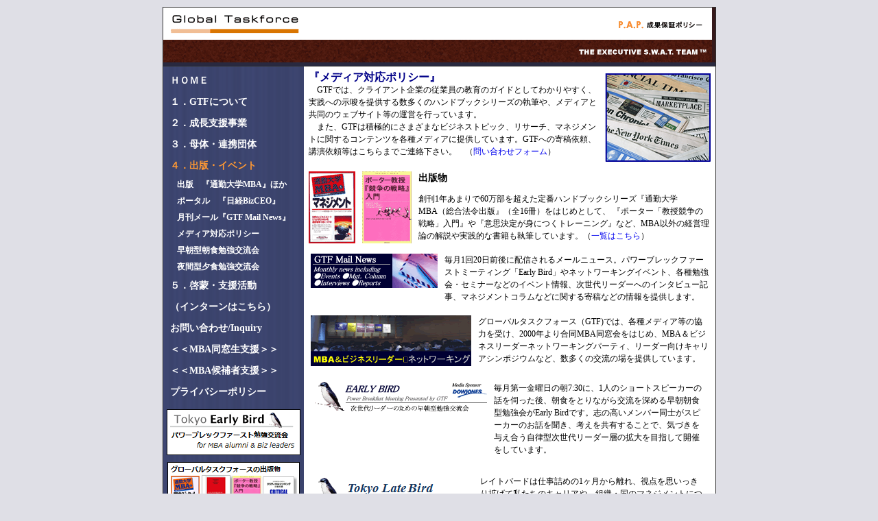

--- FILE ---
content_type: text/html; charset=Shift_JIS
request_url: http://global-taskforce.net/cgi-bin/page/index_a.cgi?aid=10008
body_size: 17471
content:
<html>
<head>
<title>Global Taskforce</title>
<meta http-equiv="Content-Type" content="text/html; charset=shift_jis">
<meta http-equiv="Content-Style-Type" content="text/css">
<script language="javascript">
function dynaSaur(url) {
  parent.location=url;
}
</script>
<link rel="stylesheet" type="text/css" href="/common/global.css">
<script type="text/javascript" language="JavaScript" src="/common/global.js"></script>
</head>
<body topmargin="10" bgcolor="#DFDFE6">
<table border="0" cellpadding="0" cellspacing="0" width="100%">
<tr>
	<td align="center">


<table border="0" cellpadding="0" cellspacing="1" width="800" bgcolor="#303030">
<tr valign="top">
	<td align="center" bgcolor="#FFFFFF">

<table border="0" cellpadding="0" cellspacing="0" width="800">
<tr valign="top">
	<td align="center" colspan="2">

	<table border="0" cellpadding="0" cellspacing="0" width="100%" bgcolor="#FFFFFF">
	<tr valign="top">
		<td align="left" bgcolor="#36191B"><img src="/common/img/header.gif" width="800" height="80" alt="グローバル・タスクフォース：オペレーションコンサルティング　マネジメント出向　マネジメントトレーニング"></td>
	</tr>
	<tr valign="top">
		<td align="left" bgcolor="#29293F"><img src="/common/img/spacer.gif" width="10" height="5"></td>
	</tr>
	</table>

	</td>
</tr>
<tr valign="top">
	<td bgcolor="#303030" align="center" colspan="2"><img src="/common/img/spacer.gif" width="10" height="1"></td>
</tr>
<tr valign="top">
	<td bgcolor="#43438D" align="leftr" width="200" background="/common/img/sub_back.gif">

    <table border="0" cellpadding="5" cellspacing="0" width="200">
    <tr align="center">
        <td width="200">
    <table border="0" cellpadding="5" cellspacing="0" width="100%">
    <tr class="fb14px" align="left">
        <td><a href="/index.html" style="color:#FFFFFF;">ＨＯＭＥ</a></td>
    </tr>
    </table>
    <table border="0" cellpadding="5" cellspacing="0" width="100%">
    <tr class="fb14px" align="left">
        <td><a href="/cgi-bin/page/index_b.cgi?aid=10005&bid=10025" style="color:#FFFFFF;">１．GTFについて</a></td>
    </tr>
    </table>
    <table border="0" cellpadding="5" cellspacing="0" width="100%">
    <tr class="fb14px" align="left">
        <td><a href="/cgi-bin/page/index_b.cgi?aid=10006&bid=10078" style="color:#FFFFFF;">２．成長支援事業</a></td>
    </tr>
    </table>
    <table border="0" cellpadding="5" cellspacing="0" width="100%">
    <tr class="fb14px" align="left">
        <td><a href="/cgi-bin/page/index_a.cgi?aid=10007" style="color:#FFFFFF;">３．母体・連携団体</a></td>
    </tr>
    </table>
    <table border="0" cellpadding="5" cellspacing="0" width="100%">
    <tr class="fb14px" align="left">
        <td><a href="/cgi-bin/page/index_a.cgi?aid=10008" style="color:#FF9933; font-size:14px; font-weight:bold;">４．出版・イベント</a></td>
    </tr>
    </table>
    <table border="0" cellpadding="3" cellspacing="0" width="100%">
    <tr align="left">
        <td>

    <table border="0" cellpadding="0" cellspacing="0">
    <tr class="fn12px">
        <td>&nbsp;&nbsp;&nbsp;&nbsp;</td>
        <td><a href="/cgi-bin/page/index_b.cgi?aid=10008&bid=10018" style="color:#FFFFFF; font-size:12px; font-weight:bold;">出版　『通勤大学MBA』ほか</a></td>
    </tr>
    </table>

        </td>
    </tr>
    <tr align="left">
        <td>

    <table border="0" cellpadding="0" cellspacing="0">
    <tr class="fn12px">
        <td>&nbsp;&nbsp;&nbsp;&nbsp;</td>
        <td><a href="http://www.global-taskforce.net/nikkei/" target="_blank" style="color:#FFFFFF; font-size:12px; font-weight:bold;">ポータル　『日経BizCEO』</a></td>
    </tr>
    </table>

        </td>
    </tr>
    <tr align="left">
        <td>

    <table border="0" cellpadding="0" cellspacing="0">
    <tr class="fn12px">
        <td>&nbsp;&nbsp;&nbsp;&nbsp;</td>
        <td><a href="/cgi-bin/page/index_b.cgi?aid=10008&bid=10036" style="color:#FFFFFF; font-size:12px; font-weight:bold;">月刊メール『GTF&nbsp;Mail&nbsp;News』</a></td>
    </tr>
    </table>

        </td>
    </tr>
    <tr align="left">
        <td>

    <table border="0" cellpadding="0" cellspacing="0">
    <tr class="fn12px">
        <td>&nbsp;&nbsp;&nbsp;&nbsp;</td>
        <td><a href="/cgi-bin/page/index_b.cgi?aid=10008&bid=10020" style="color:#FFFFFF; font-size:12px; font-weight:bold;">メディア対応ポリシー</a></td>
    </tr>
    </table>

        </td>
    </tr>
    <tr align="left">
        <td>

    <table border="0" cellpadding="0" cellspacing="0">
    <tr class="fn12px">
        <td>&nbsp;&nbsp;&nbsp;&nbsp;</td>
        <td><a href="http://www.global-taskforce.net/cgi-bin/page/index_tp.cgi?tid=10016" target="_blank" style="color:#FFFFFF; font-size:12px; font-weight:bold;">早朝型朝食勉強交流会</a></td>
    </tr>
    </table>

        </td>
    </tr>
    <tr align="left">
        <td>

    <table border="0" cellpadding="0" cellspacing="0">
    <tr class="fn12px">
        <td>&nbsp;&nbsp;&nbsp;&nbsp;</td>
        <td><a href="http://www.global-taskforce.net/cgi-bin/page/index_tp.cgi?tid=10019" target="_blank" style="color:#FFFFFF; font-size:12px; font-weight:bold;">夜間型夕食勉強交流会</a></td>
    </tr>
    </table>

        </td>
    </tr>
    </table>
    <table border="0" cellpadding="5" cellspacing="0" width="100%">
    <tr class="fb14px" align="left">
        <td><a href="/cgi-bin/page/index_a.cgi?aid=10035" style="color:#FFFFFF;">５．啓蒙・支援活動</a></td>
    </tr>
    </table>
    <table border="0" cellpadding="5" cellspacing="0" width="100%">
    <tr class="fb14px" align="left">
        <td><a href="/cgi-bin/page/index_a.cgi?aid=10016" style="color:#FFFFFF;">（インターンはこちら）</a></td>
    </tr>
    </table>
    <table border="0" cellpadding="5" cellspacing="0" width="100%">
    <tr class="fb14px" align="left">
        <td><a href="https://pro.form-mailer.jp/fms/ed68a99e48799" target="_blank" style="color:#FFFFFF;">お問い合わせ/Inquiry</a></td>
    </tr>
    </table>
    <table border="0" cellpadding="5" cellspacing="0" width="100%">
    <tr class="fb14px" align="left">
        <td><a href="/cgi-bin/page/index_a.cgi?aid=10033" style="color:#FFFFFF;">＜＜MBA同窓生支援＞＞</a></td>
    </tr>
    </table>
    <table border="0" cellpadding="5" cellspacing="0" width="100%">
    <tr class="fb14px" align="left">
        <td><a href="/cgi-bin/page/index_a.cgi?aid=10034" style="color:#FFFFFF;">＜＜MBA候補者支援＞＞</a></td>
    </tr>
    </table>
    <table border="0" cellpadding="5" cellspacing="0" width="100%">
    <tr class="fb14px" align="left">
        <td><a href="/cgi-bin/page/index_a.cgi?aid=10036" style="color:#FFFFFF;">プライバシーポリシー</a></td>
    </tr>
    </table>
        </td>
    </tr>
    </table>


    <table border="0" cellpadding="0" cellspacing="0" width="100%">
    <tr align="center">
        <td>
        
<table border="0" cellspacing="5" cellpadding="0"  width="190">
<tr>
    <td>

<table border="0" cellspacing="1" cellpadding="0" bgcolor="#000000" width="190">
<tr>
    <td bgcolor="#FFFFFF">

<table border="0" cellspacing="0" cellpadding="0" width="190">
<tr valign="bottom">
    <td align="center" style="color:#000000;font-size:12px;">
<a href="http://www.global-taskforce.net/cgi-bin/page/index_tp.cgi?tid=10016" target="_self" ><img src="/image/img/ad_01_1502161410402217" width="190" height="65" border="0" align="left"></a><p></p>
    </td>
</tr>
</table>


    </td>
</tr>
</table>

    </td>
</tr>
</table>

        
        </td>
    </tr>
    <tr align="center">
        <td>
        
<table border="0" cellspacing="5" cellpadding="0"  width="188">
<tr>
    <td>

<table border="0" cellspacing="1" cellpadding="0" bgcolor="#1" width="188">
<tr>
    <td bgcolor="#FFFFFF">

<table border="0" cellspacing="0" cellpadding="0" width="188">
<tr valign="top">
    <td align="left" style="color:#000000;font-size:12px;">
<a href="http://www.global-taskforce.net/cgi-bin/page/index_b.cgi?aid=10008&amp;bid=10018" target="_self" ><img src="/image/img/ad_01_1502161012132972" width="188" height="87" border="0" align="left"></a><p></p>
    </td>
</tr>
</table>


    </td>
</tr>
</table>

    </td>
</tr>
</table>

        
        </td>
    </tr>
    <tr align="center">
        <td>
        
<table border="0" cellspacing="5" cellpadding="0"  width="190">
<tr>
    <td>

<table border="0" cellspacing="1" cellpadding="0" bgcolor="#000000" width="190">
<tr>
    <td bgcolor="#FFFFFF">

<table border="0" cellspacing="0" cellpadding="0" width="190">
<tr valign="bottom">
    <td align="center" style="color:#000000;font-size:12px;">
<p></p>

    </td>
</tr>
<tr valign="bottom">
    <td align="center" style="color:#000000;font-size:12px;">
<a href="https://www.facebook.com/gtaskforce" target="_self" ><img src="/image/img/ad_01_2106060126076258.jpg" width="169" height="67" border="0"></a>
    </td>
</tr>
</table>


    </td>
</tr>
</table>

    </td>
</tr>
</table>

        
        </td>
    </tr>
    </table>


	</td>
	<td bgcolor="#FFFFFF" align="left" width="600">

    <table border="0" cellpadding="0" cellspacing="0" width="100%">
    <tr>
        <td align="center">
	<table border="0" cellpadding="0" cellspacing="0" height="600" width="600">
	<tr>
		<td align="center" valign="top" bgcolor="#FFFFFF">

	<table border="0" cellpadding="7" cellspacing="0" width="600" class="fn12px">
	<tr align="left">
		<td>
<p><table border="0" cellspacing="0" cellpadding="0" >
<tr>
    <td>

<table border="0" cellspacing="0" cellpadding="0" bgcolor="#000000">
<tr>
    <td bgcolor="#FFFFFF">

<table border="0" cellspacing="0" cellpadding="0">
<tr valign="top">
    <td align="left" style="color:#000000;font-size:12px;">
<p><span style="font-size:16px;font-weight:bold;color:#000088">『メディア対応ポリシー』</span><br>　GTFでは、クライアント企業の従業員の教育のガイドとしてわかりやすく、実践への示唆を提供する数多くのハンドブックシリーズの執筆や、メディアと共同のウェブサイト等の運営を行っています。<br>　また、GTFは積極的にさまざまなビジネストピック、リサーチ、マネジメントに関するコンテンツを各種メディアに提供しています。GTFへの寄稿依頼、講演依頼等はこちらまでご連絡下さい。　（<a href="http://www.global-taskforce.net/cgi-bin/page/index_b.cgi?aid=10008&amp;bid=10020">問い合わせフォーム</a>）</p>

    </td>
    <td><img src="/common/img/spacer.gif" width="10" height="10"></td>
    <td align="left" style="color:#000000;font-size:12px;">
<img src="/image/img/pi_01_0409101615385171.jpg" width="155" height="134" border="0">
    </td>
</tr>
</table>


    </td>
</tr>
</table>

    </td>
</tr>
</table>
</p>
<p><table border="0" cellspacing="0" cellpadding="0" >
<tr>
    <td>

<table border="0" cellspacing="0" cellpadding="0" bgcolor="#000000">
<tr>
    <td bgcolor="#FFFFFF">

<table border="0" cellspacing="0" cellpadding="0">
<tr valign="middle">
    <td align="left" style="color:#000000;font-size:12px;">
<a href="http://www.global-taskforce.net/cgi-bin/page/index_b.cgi?aid=10008&amp;bid=10018" target="_self"><img src="/image/img/pi_01_0406031156038947.gif" width="150" height="105" border="0"></a>
    </td>
    <td><img src="/common/img/spacer.gif" width="10" height="10"></td>
    <td align="left" style="color:#000000;font-size:12px;">
<p><span style="font-size:14px;font-weight:bold">出版物</span></p>
<p>創刊1年あまりで60万部を超えた定番ハンドブックシリーズ『通勤大学MBA（総合法令出版』（全16冊）をはじめとして、 『ポーター「教授競争の戦略」入門』や『意思決定が身につくトレーニング』など、MBA以外の経営理論の解説や実践的な書籍も執筆しています。（<a href="http://www.global-taskforce.net/cgi-bin/page/index_b.cgi?aid=10008&amp;bid=10018">一覧はこちら</a>）<br></p>

    </td>
</tr>
</table>


    </td>
</tr>
</table>

    </td>
</tr>
</table>
</p>
<p><table border="0" cellspacing="0" cellpadding="0" >
<tr>
    <td>

<table border="0" cellspacing="0" cellpadding="3" bgcolor="#000000">
<tr>
    <td bgcolor="#FFFFFF">

<table border="0" cellspacing="0" cellpadding="0">
<tr valign="top">
    <td align="left" style="color:#000000;font-size:12px;">
<a href="http://www.global-taskforce.net/cgi-bin/page/index_b.cgi?aid=10008&amp;bid=10036" target="_self"><img src="/image/img/pi_01_0409240730322904.gif" width="185" height="50" border="0"></a>
    </td>
    <td><img src="/common/img/spacer.gif" width="10" height="10"></td>
    <td align="left" style="color:#000000;font-size:12px;">
<p>毎月1回20日前後に配信されるメールニュース。パワーブレックファーストミーティング「Early Bird」やネットワーキングイベント、各種勉強会・セミナーなどのイベント情報、次世代リーダーへのインタビュー記事、マネジメントコラムなどに関する寄稿などの情報を提供します。</p>

    </td>
</tr>
</table>


    </td>
</tr>
</table>

    </td>
</tr>
</table>
</p>
<p><table border="0" cellspacing="0" cellpadding="0" >
<tr>
    <td>

<table border="0" cellspacing="0" cellpadding="3" bgcolor="#000000">
<tr>
    <td bgcolor="#FFFFFF">

<table border="0" cellspacing="0" cellpadding="0">
<tr valign="top">
    <td align="left" style="color:#000000;font-size:12px;">
<img src="/image/img/pi_01_0504071422530693.gif" width="234" height="74" border="0">
    </td>
    <td><img src="/common/img/spacer.gif" width="10" height="10"></td>
    <td align="left" style="color:#000000;font-size:12px;">
<p>グローバルタスクフォース（GTF)では、各種メディア等の協力を受け、2000年より合同MBA同窓会をはじめ、MBA＆ビジネスリーダーネットワーキングパーティ、リーダー向けキャリアシンポジウムなど、数多くの交流の場を提供しています。</p>

    </td>
</tr>
</table>


    </td>
</tr>
</table>

    </td>
</tr>
</table>
</p>
<p><table border="0" cellspacing="5" cellpadding="0" >
<tr>
    <td>

<table border="0" cellspacing="0" cellpadding="3" bgcolor="#000000">
<tr>
    <td bgcolor="#FFFFFF">

<table border="0" cellspacing="0" cellpadding="0">
<tr valign="top">
    <td align="left" style="color:#000000;font-size:12px;">
<a href="http://www.global-taskforce.net/cgi-bin/page/index_tp.cgi?tid=10016" target="_self"><img src="/image/img/pi_01_0409191635427503.gif" width="252" height="48" border="0"></a>
    </td>
    <td><img src="/common/img/spacer.gif" width="10" height="10"></td>
    <td align="left" style="color:#000000;font-size:12px;">
<p>毎月第一金曜日の朝7:30に、1人のショートスピーカーの話を伺った後、朝食をとりながら交流を深める早朝朝食型勉強会がEarly Birdです。志の高いメンバー同士がスピーカーのお話を聞き、考えを共有することで、気づきを与え合う自律型次世代リーダー層の拡大を目指して開催をしています。<br></p>

    </td>
</tr>
</table>


    </td>
</tr>
</table>

    </td>
</tr>
</table>
</p>
<p><table border="0" cellspacing="5" cellpadding="0" >
<tr>
    <td>

<table border="0" cellspacing="0" cellpadding="3" bgcolor="#000000">
<tr>
    <td bgcolor="#FFFFFF">

<table border="0" cellspacing="0" cellpadding="0">
<tr valign="top">
    <td align="left" style="color:#000000;font-size:12px;">
<a href="http://www.global-taskforce.net/cgi-bin/page/index_tp.cgi?tid=10019" target="_self"><img src="/image/img/pi_01_1210291708408764" width="232" height="60" border="0"></a>
    </td>
    <td><img src="/common/img/spacer.gif" width="10" height="10"></td>
    <td align="left" style="color:#000000;font-size:12px;">
<p>レイトバードは仕事詰めの1ヶ月から離れ、視点を思いっきり拡げて私たちのキャリアや、組織・国のマネジメントについて考える機会を提供します。是非、ネクタイを外し、モードを切り替えていらしてみませんか？<br></p>

    </td>
</tr>
</table>


    </td>
</tr>
</table>

    </td>
</tr>
</table>
</p>
<p><table border="0" cellspacing="0" cellpadding="0" >
<tr>
    <td>

<table border="0" cellspacing="0" cellpadding="0" bgcolor="#000000">
<tr>
    <td bgcolor="#FFFFFF">

<table border="0" cellspacing="0" cellpadding="0">
<tr valign="top">
    <td align="left" style="color:#000000;font-size:12px;">
<a href="http://www.global-taskforce.net/nikkei/" target="_blank"><img src="/image/img/pi_01_0506051837307622.gif" width="237" height="177" border="0"></a>
    </td>
    <td><img src="/common/img/spacer.gif" width="10" height="10"></td>
    <td align="left" style="color:#000000;font-size:12px;">
<p><span style="font-size:14px;font-weight:bold">過去のアーカイブ</span></p>
<p>1日700万ページ・ビューを誇る国内ＮＯ.1ニュースサイト「ＮＩＫＫＫＥＩ　ＮＥＴ」から誕生したヒューマンキャピタルサイト「日経Ｂｉｚキャリア」とグローバルタスクフォースが共同で運営するビジネスリーダーのためのポータルサイト　（<a href="http://www.global-taskforce.net/nikkei/" target="_blank">アーカイブへ</a>）</p>

    </td>
</tr>
</table>


    </td>
</tr>
</table>

    </td>
</tr>
</table>
</p>

		</td>
	</tr>
	</table>




		</td>
	</tr>
	</table>
        </td>
    </tr>
    </table>

	</td>
</tr>
<tr valign="top">
	<td bgcolor="#303030" align="center" colspan="2"><img src="/common/img/spacer.gif" width="10" height="1"></td>
</tr>
<tr valign="top">
	<td bgcolor="#36191B" align="center" colspan="2"><img src="/common/img/spacer.gif" width="10" height="5"></td>
</tr>
<tr valign="top">
	<td bgcolor="#36191B" align="center" colspan="2">

	<table border="0" cellpadding="0" cellspacing="0" width="100%">
	<tr valign="top">
		<td align="left">

		<table border="0" cellpadding="0" cellspacing="5" width="100%" class="wb12px">
		<tr>
			<td align="center">Copyright (c) 2004-2006 Global Taskforce K.K. (GTF)</td>
		</tr>
		<tr>
			<td align="right"><a href="http://www.pascal-tie.com" class="wb10px" target="_blank">Powered by pascal-tie.com</a></td>
		</tr>
		</table>

		</td>
	</tr>
	</table>

	</td>
</tr>
</table>

	</td>
</tr>
</table>

	</td>
</tr>
</table>
</body>
</html>


--- FILE ---
content_type: text/css
request_url: http://global-taskforce.net/common/global.css
body_size: 1766
content:
body{ line-height:150%;}
td{ line-height:150%; }
p{ line-height:150%; }
form{ margin: 0px; }

/*--font css--*/

.error{ color : red;}

.fn8px { font-size:  8px;}
.fn10px{ font-size: 10px;}
.fn11px{ font-size: 11px;}
.fn12px{ font-size: 12px;}
.fn14px{ font-size: 14px;}
.fn16px{ font-size: 16px;}
.fn18px{ font-size: 18px;}

.fb10px{ font-size:10px; font-weight: bold;}
.fb11px{ font-size:11px; font-weight: bold;}
.fb12px{ font-size:12px; font-weight: bold;}
.fb14px{ font-size:14px; font-weight: bold;}
.fb16px{ font-size:16px; font-weight: bold;}
.fb18px{ font-size:18px; font-weight: bold;}

/*--link css--*/
a:link   { text-decoration: none;}
a:visited{ text-decoration: none;}
a:active { text-decoration: none;}
a:hover  { text-decoration: underline;}

.wd25{ width: 25px;}
.wd50{ width: 50px;}
.wd75{ width: 75px;}
.wd100{ width: 100px;}
.wd125{ width: 125px;}
.wd150{ width: 150px;}
.wd175{ width: 175px;}
.wd200{ width: 200px;}
.wd225{ width: 225px;}
.wd250{ width: 250px;}
.wd275{ width: 275px;}
.wd300{ width: 300px;}
.wd325{ width: 325px;}
.wd350{ width: 350px;}
.wd375{ width: 375px;}
.wd400{ width: 400px;}
.wd425{ width: 425px;}
.wd450{ width: 450px;}
.wd475{ width: 475px;}
.wd500{ width: 500px;}
.wd550{ width: 550px;}
.wd600{ width: 600px;}

.wn10px{ color : white; font-size:10px;}
.wn12px{ color : white; font-size:12px;}
.wn14px{ color : white; font-size:14px;}
.wn16px{ color : white; font-size:16px;}
.wn18px{ color : white; font-size:18px;}

.wb10px{ color : white; font-size:10px; font-weight: bold;}
.wb12px{ color : white; font-size:12px; font-weight: bold;}
.wb14px{ color : white; font-size:14px; font-weight: bold;}
.wb16px{ color : white; font-size:16px; font-weight: bold;}
.wb18px{ color : white; font-size:18px; font-weight: bold;}


--- FILE ---
content_type: text/plain
request_url: http://global-taskforce.net/image/img/pi_01_1210291708408764
body_size: 3668
content:
�PNG

   IHDR   �   <   �da   sRGB ���   gAMA  ���a   	pHYs  �  ��o�d  �IDATx^�O�\I�s�b\W	^�,�a�e1(,lPD�$�Ѓ#�%KCVpYb��$Ya�,���qI4d��%�IBFr�kn�m�t���^��ݯ�L:��5��u�zU��է�����}����y`=pdm�L�<�an�Jz�w%��3z2��������ۿ�����{�՟ݹsg�s\��z`��?ًo���W����/��S�c�^��{��-���C�q�^�~d9�����o���ɗ��ݣGOp\�t�����=0\�TLQ�_�s�w7�!�����P��g�}��/��K4�+�0{`$�*h>���y���o`�w�� f����L��^.��7.^���W_|��ǎ�/|��k?y�%�b���%6�a.�\��z�*�	, p�����/�%~ Z\��}s�9�a�`W��x`��̅0��:���w����^����Ļ��-������	�D�J �v!�Vs���q�ܹy���t�}���rn}��0瀭������kd'N�Љ��:�k������G����]��d���Fn�l=ܾЌ���~(�۸?3����s��X�Ɋ�@���9d�ꢘ!���]o-wv�a������#
��a1����1����Bզ^zJ�u���I5�Wܢ"����˹i�ĸ��!�DD�l�����,���������!���@\S��1���-,0�y����&�zc������A�Ӊt�<M#p�������֏�ɜ�w��524x��FUt�:�`=H�o�tX�ݞ������gX�Q��Z�m}�_�)�(�ehjC�a�K��o����"�x��A���wT��D�a�P!ד����LFx`�����vТe�I��f���c�ܻ=�XX��<:�jU��G��f�+� ,x�}�{�zu��#���H����'i���KI)�l�Y���� ���wo�o�#��0x6 .���,���S�����A����[(Ւ�� ���ܮ�nbCnt�t@��,F}��*�cN��ꦃ�BS.r.z���Զ��p���U�eE,e��6��G���7����o���6���[�-(I����A�гڅ�L�v��X�Ͱҝ&�T�lΞ��\�tVd�ܴi�A=��u�<D�$ӳ��,N�f�i2�P��ۧ���p?��,좸��B��+���b9l0�>�┩W)��u�h�ϰ�ԉS�r ���%��m��7"�=�$�U�X�o�_8u6�AfAN٘�Y�m���ZWĲ���ڻ���7�˳8�G���`�j�P��5���f�U��������+�c3���ŋ�ꕻA�^� R���gV�x�.z��/�����[s#Z@tׇ�x"|v9x�a>�kĦ,-��.&� ��n��%6ww֋�q��j��X��X*��$�2�Y�sb�fTgu����(<��\�Ͷ���|Di��0/��g~�l��;���BT
X���,!����b�]�ӕ��kC��|�첶%6��`�.����8�$��:[�#}e;�(qh�p�.V���a�Y�T�-��k������+���ǿ��W���G�V|ݕ�`�6���z�`ii �C"˃l��:j����9*�Tp�;��=�a�����|Ĩ,֖�s�3��r���LF̺Rۊ^���6ZU ѭk��˖B��*�F�<�0_����c�tqYv9-��B����@���1�'L�ؒXV����e&Vpos��{zo.�C*�.f�����/.��J/���Y��،..��onO��Ԍv�=4k �`7�Pb�eu,W|ϝ����Lm)季%��HL.����.��N�Btew��-��]^+�)��� �����.?G�E^�	.��%AL�"�]��l�t����t��&�*��Bq{>�Ńc,����ܛ]v(y`jpe���^a��L�b�ح��ӧO/�qǮ�f7���0�v`#`�Et�E~�ty����=pan���(�r �������.����D��@ݫ�@C����� �Yb��u�0�/~�_Y�E}�{!���#Vv����l��U�@*���*�>^㝁2�1d�����C6��p���K�+�H/+e]��Q�L�qc8�e*|6R9 �w6{C���A-Q*�$�?ȺHw!�e������������|�w�e�]3`� Ftc]��ɓ3�uaLu������3rΞ^�p\�KޫM�&SAϜ�֤0��a��*����Kq�i̗1o��^P�'U�5�[�)(�6�d;�
�t�VM�D�Ͻ1�ƻ!���k�y��"��ۃ�uאָU[��u���h`e�{%>mT�9!�jbED�#&��K���ʌǆ�JK���j��Ḽ�c�E�S���㥌]=�%����9/��1JC���k�ʇ�|�~:�2���1�9	Y3��%���4_w�B��6%5i�J��׼�����D��.�,:\�%s �������M�
��hڠ�r��n�\lP�x�E�䖑��Zֆm��U�jN���`Y���Q3�	fw��۱�A������pUw��-�a�嚉9����B�u�4J�'2��l�v��8v�����f�Y�W u:�Gx�s�I��8���<e���^��[�;TM���4�(��F�H�E�̆7O2�h*�v��iCw���?��P��O@�䉬Rg���"��Ƙ^��\�鷸7�KB��vi��^"yq�۹ݫ��ׅ ���k�?���[[ f��|�w�gh-︌������-s
I6��e��
W��ұ5�"�a���8ޑ�:g3d]���vJo��z��Q�S�,�Z[�H �)��@p�y�f�db�I�M}NJ��AL�\�B@6�"g��$�#�����5
y�HeOnBB�����@{a��+F|�#�t�&�k3Xa�nV� 7,�$�b���F�O�p�%�H��g=gL��Ι��Rh��Ԓ�s��j�'��{�yq�d������Ɛ>�����G��;`6��n��8'��u��4ډ��U8�����\�p/���#,��H������~l��J��F��� ��͜�3�j7cO&�M,Y��l�a��fe��K��7���|TgQDf��(�)ֆ8�A��ټ��o�Y��"6Q�{�9n�?��Vs�i��j�T\Y�g`����x�iD�t��GǍ�����
�ú@�!�x�)l�46t��p6s�bAaL��-MF�է���!4/��3kG.9�+�a�(�ð�"TPN�\3�����.�tg����9�5�Vn�d���5�RW8�xL2�n��p���¥�C���6U�&�:I��[�de��Q���B��/P;�ߗ
J����A������c"���L �z�Ӽ��r���V�-��@n뛸���mg���V��o�vV������Zu඾��Y��v�k�kՁ��&ng;p�ٮ��Un뛸���mg���V��o�vV������Z����8�<    IEND�B`�

--- FILE ---
content_type: text/plain
request_url: http://global-taskforce.net/image/img/ad_01_1502161012132972
body_size: 21796
content:
�PNG

   IHDR   �   W   1���   sRGB ���   gAMA  ���a   	pHYs  t  t�fx  T�IDATx^�}w`�����^u:�b�K�{��1�W��bjJ�K$IH�)�B�6w\p�lK�$˒����۾�;{'[��B���8���Ny癷����i��_D����H��2~ ���8'iꞝp���wNx�.���w ���C�L�X����0o���_.|���鷉�g�|����ا��X~'��e�M��_������N ��S�����*�[�Y��{�`�K��-ɿw�K���`�3�f��n* �uttS�~UI/u��mX���K����D�'rԬ~��^���-�ܭ�W�׫��Z��xq&*��������'��[��餁z/}�dSj������'���H�~��䗛_��D�� br�f��+3_L$�7x�,�R���߱,�A[v���ͻgs"���@�� ���
��o�2=5����0��Y��{�}	��
��3�|�%t-u��;��;��#40����/�L��{z{W[J'1:�:��e�T`[�j����w"&��f���	�={h�;~{"#���$8AM�ݫ��U4�' ���_c��oU/��m�k�]_�c�.ҫBu�Y��N"1y^������ ��}(�A�����2����ۄ>�e�I�'H��F���d��g���a�ZY�%�(�2���(	�Ư��9{1@>���M`����Sr"e ���l�B��W�|pr2���֛z��g�����~��儼z�3�<ӧ�o���4�՟����HoG�z֓��/���d�	�����e�}Bf�Uz�����t���~]�7->8g.�L�U'z���g����(��5����]E)�V��=_��z�~��8i�8�% J�WyoG������,�D�}E7@��A8M'���Nπ�t��\4JEi��yu��Ъ�E��Nόj@y�5�͐HM$���E %^t������z�9&�i�#�|�-K] ���{{�WPq����J��N��@"c�|g�7�ޞ������p��8k���wJ��$ft���<qãׁ��!J�gM�ܧ���&^ɷZG������;!�H��W�	��Yz� EC:�j�q\��
L Qۀ��O ����q>�J��}r��>8�;�O��W�9#���?��|e|�S�a�U�p?�����H�]�vE"����&�i�С�� N|'���^�J��Gc��XX�d���4���t�������po��&Q/MS0܌ac�������N�?�<"I�OC�>��$A���U���C]E����8�[ T�d`eR&�PT\Sp�(8�o'4L�%M�H�iQY�V0BaBR)AS(J5��e2F��`��8A)H�9����<I�X��[����m��|���EB�Ҕǆna�\�XB=WqS!S��P$��0II��p��@�T��Fj�B���i��ûP��mذ�/i��pOw7c1k\N�~mย@���jeI'����`�`0��[n���[Lb���0�&8�����`�Ia�iMո`�!(�La$����icY��pmjR��kI�&+*��TH��:�G"HD$b�	�ƶ�Ӝ�õ�P��E?|*i.�$�J�5+�HJ�!�ȢS"q r���E��
7� � k����!w7�r,Pq�7ͤ�~�t����?�5�`y��TU���/���Ei��WH��^�b�q�´�nM$�HtX,���T&U�h����Fɸ�c*�t)�p�����D�0�`���Ɍ�!�C<CZ@�H�@08�S�`2�d��h���q�B��"@��ۤ�T����+��
}0�T�<R�UU����H�.�YB%�k�(
x,�DBZ����h�k�;;��Zi5����$>��VF��o_����+H�e'��==��ߖ���48&�����{̐H�(���'������'�H����qL,�ә��ߥ�UA8q
,��P��8��2�$R��6A�X �Ji�"C#�� iddȐ�����#L�HR�d	��� A�G����TJ�DJ��%WFK��;NW���*` ��2�%`w1��*�.��NٷA[���9�طnf�y��(��Q��L&^����O��wî��ß	�^����x��N}�{�-�7s��l �X����S?'ht
�����`�m���p�F�6�A�����v����@ ��b1p��-��6k{��+�ԝδ����	Z���Ke}iTO2ٓD��頋���=�b{�.'�K2����)���-v��V����d�oc���j&��%p\k;(1�i��,kg��#��
Y�3J�@ww����B �SI��k�nx�xr���Ƨ��OU�q����t|�������cm��쮬'��FY�J5������J9kyt��g��5ik8oqG�_��p����X'/%ַ�ˌ�6������fb�_k"�X��F������`��TW�#ܺz����M��:��Ha��$��Q�!���x}�;k�n�RS��o��dǣ`y�`4�ޚO����w�/Y�e�/���B�}�b뺵�6/]�⋽_���c���D"��P;H��{`L �F���1�+��1Y����?�/T��\{�ܣ�=�rml�MGox�c�s퓞�z瑅o�N���*��=wV��}��Q����i��
����Ҷ�:�\k�'aٷ��
e5Y�RT-_���hi��#�fPb_0��P����$�ڷ����6o�޽�tP������Ť/�0J�ߴw{��aY]\۶C�y<R!)ĉ�h	7��j�>���}ɦ�M��0됺�b���hǺj{�`~�RL�����h)��k9��eY>�4�#J��g���z9�A��,�_+$�!�Je�6��"C-��N��W�M�m�?��;2�^�hIƅ���S2��i�:��=J��x�U|[�N�<o��;��R�keB?����A=�`V���bRݙE٥������]�?���g�/�\�x���UG�/>���j�iUP�~�����]V�~e��/���Q��v���$��������ȲE� �V�� �k$O�Ѕ��s@E� mmm===���---�������ߠ;!�������Bb0��H�.�P��t��i�C��2	�	5�hMI>��zD6�S^�"��=�X*��=t��\�|`qg��cDwu�MaJo�=}�mi[�Z�`��:Z�_��Vq���+ci
6T�2<K���~3�FCLDM�m���'9Ӎ��̕[��`�={a���f,s�±3e�1cB�0_G�ip�,=nܤK'L�9~���_8~��`�@�
Rs��F��$��7��d�]R1���a����H�P�n��Cd�~5D9nϾ�k׭���ݵk����֯_[[[S__���++�:t`߾=�W�ܾ}[M�aH9z�V�����I:�4��8Iʤ�jLW6�Z1^��2�ª���7���7���;0�P��V���|��bUw�cşd1=ن�w�{C2�d��|�(�z��0�)��ʈ�1�a?F�ۍX'��6Gi��:��1I�h�]0�22��Aq�#k��9n�a�f�dL�h�����~m�;�	�=�U���R�(Ep� s�([�𴒣͝��E\$��9ө�����a��SI��#G4���j.�hA$ш���?~���f:tΜ��]w��y�N�6eʴ�/����d�䩓'O���+�Ν3iҤ�cǖ��x(q�i r$�t���c�OhJ�)b����4J�N��jh�-�aw K�LƐO��e.� ��,}	�p#,mˇ�Ih��\�<<�U��R�heɀcf!���@1��� �;��@�(��~1�,SѬ*��6�%9Ŗ��X�va�*j�f���<�88�*�i4��9c�$�фE5M�XP��(0%��DI��h��)&�`5�CB�ᵩY�d�(|��X08��x��(�PϦ�?����R��Z��p8l2��J�&O�8	�*�R[[hڴ�UU�H͜9D�aúI�&G�������rA���߲e������gd�;��f�{�ݮ��1cF�=6^���40y�.�bnh%3��1)�N�XBS�ǆX�=t���/J�J�3��m]fL�UP��cot���%-�T�Nك),��PTMb6��P��vI�[�:m��8���A+�
^IS1����,6k!E�>����.�x���L11�j�7b�Ƒr'JNq�d3Ҵ@R�JZ�$I��� 02Aٜ4�A؄6{fU
	L��%{Z�1����ZTč`����%K?������X��������m[�����|g˖���lڲq��/~������g��֭[G����[eY��{� >��ŋC��j��� zutv��[�֚���.Q�i�4��"�\ID��s��h- �t�S���9�([�j_�����v�ٔ�D��[3�u����9z!FiM��"���.������Y�g�_[d�m�Fc p8����1(����Ji߈1 &�$h�=�5����CG�<^��<�����H��q9��w��uZdm��)�)�U����m���	b�+���lێ-�V�Hu�Y��Q�##���]\��b�ii�5dZ�P�6�c�L9I䙭�"+�_q�ƍ���(mmk[t���c�^s��/��jժ%K>m8�0o���nI)�x��?���3z̿^���w�m5[��cθ����l6��˯���w�=r����� �֬Y5~|bC�8���h�M1���c�U�2�Т�\�ߚ�T�]�@�%VFt3�W;F�h��ٮ�]%u� ���+�c-�;�i���)��������]W�����.��8�l�A��f�0���o�pC��C�(U�>z����m�:���V��k�m�㻷�]�t�`"�E�7����ŕk��M�֚�������=[Z���R'�V����k;��C\���]BKm�hu�1�`�D�H����NLSe��>0���?�l�w�x���K�.�醛H��<i��W]{�����inn�Xl)ޔ���)Sf�q�O~��Շ����qc�/�t�M7.���Ew���E�n��W�o߶b�?���ҲM�6�s�}��Y&�@��
�ڒS�����?sO�����wD�@�8��u6�2=F����M��{@���Kc�am�T�������/9���\���I��#*�Tsދg F���+3p��aU�#*�fke2R���Y�,)�A�;�PInn4�ɸ��شy����,�{~a�.�m�i�>1ƊTyƄ{�D����B��)�@a ��@Q���g^a6t�k�������^|y�I�B����Kn����(..�l�,P<�\}5���cF[,��#5w�~����>���⒒���c1Y~v��$A������Z,��=�liI)T�Y<0i@g����M�)l8�\(h����V�������tį�wH�c���G��A�z��pK0#��-���������J����O��9p��o�T�wPU�"9UU8^�1�ŉ�R{{k������*xnJFY�PZ�X��͑�-/b6�[��CBJ����vY��ӌ��L�!9�-�MN�[��jp����aKg0L�Ո�CU$�<�p& W)q@�x�A_������֛o�Z�����裿���X�z��o��bŊ͛7����~橪�C����C4�y���p${��a��#�Tn��9&(�&I�NZ��̟�n�
Ƽ�1���Qa������}m���#����)w�����{�ր�p	�A��t�������j�d0����1��\2�p[��Z��35Nv�2��
ǧb���;�\�mH�\86�M�x����6���f��1-k���!�AݭQKZ֞��\C���9��2G���b��V|�6����HL���u��~���4��6��l����*� _uNnn��rHLd�Z����� �H�bq�֔]������K܇�x|��P~PtpӘG�K������KJ��q����6+	���ކn��54�d	6@�>&�"��i����)�����_�C(����O���)����$5v�{XÓ���%�d�h�D�M9珝)���l��hfe3��_�d�" &�4�g�Sp;�iti޸@$�S��j#�yLpaFBVq�y��h���6}����!$��l�!C���e�ԩ��(*VPX�OKMEy���uǙp��*�4M窎zr�gW'��@��b��l.��*L�o���A˯I��|�rY&�o�e�$*��.���g���%U����Sb��u���4���FI��$eS Zu�n����fZ-���bGf�fc#�W6Ĕ��X#f��f�``5��N��F�l6JFƒ��M����0�r��d�E2����.qڽC�F�2*7;7��Ҋ��>@���=8Nx<^��IQLYِ��\��Z�nw������¢B�)�-	��c�x�g��4K(� /�wl�Qwfo���Y���2>�U������@��!��'M���u��~�e����<��Ot�x�7vUd��h�A�ӆ;¼�P�a0�7@�l���x2�T���ww�߉�yyÞ��-����x��]��Z����?��a<&h�H���H�c�_ �"~\�#��ͱ>��qdL"c2�˄/�uG��@���@�'�0�z�!}IEU�t��)���H�%AI�Q� rU�:�,J|8*�//�r(��}� �<���ON2	.~�2�ݣ�-��dUeu��4�6�F0-~!���n���0@d�c63���n4�f&�e�r����B5���8�*@�Ւ����|y��~L��3������I$c1AV_�2d"�P*�h�L�+T���-�5R%4
G�G8��*�F��g9��EC��l���y\VP�zNh����+V�\}e��7��~�~>&]}y���G�,*���2J�DY!�f奦~��}6������r?�k���￷p��K������
����0����e��������4y�V���d\���-��hF&0�Ût�-�=.��bH�2I�c����ۄYX�e0��!�	)#���m ��S������:�����pb� Sʌ1Ò�e�,\�n�j���WmW� }�:��*FO�����iU�L`�4H�*����Um�S���K��������_���۝9��Uu�䉞��D�Ė�⭋Rw�k����2����
����4�"�����K�ZZ���n��@����E��<)
�da'�̮��WG��iqPq�3HI�-�0j�_Ӵ����}��V�i��ߍx�ǃ�qMڣs\?�dYX�L��fb)k��	aL����?���[� ����?P���f':D� ��s�-������La0J	#+���j�� �م�`�PSs�N(�>%u��a�ݬCA[�I��6rB1{*#�S�HT��1Z&H�h�M��ȐM����@*t��h������H�,�g�$�ZY3�)�����@[0kP�Kf�v���T,��YD�P���k�c�VV�� ��h�:ݖ�H�%�������}���?:��GƬ���(�)��V��O����FÇw{͘�����;W,�|˦�0��"W����e�Hg0Ƅ��0:�>��O�=���~�F�@XI5-Y3A C˹R�cyh��b�$�$W�)JW�)i5ݫf���IʈR�l��&%;��y�N����K<��ə�//��c��CG�	�E�A�]��`��)}
:����\A��I��O|#����L�8�A��� ����K�&��UN*�TZ�\�lBy��ϩ�63s �6c2�x)�K*� ئt#H�z��ѿ�U���R����,�p1��6�����N�����L�罗<x��[�L�bƄ����ʕ+~���{߻�[��r˾��Ǝ�x�%�M��ٔ��e�[A�R&l��ν|�7�0���5�u��P(������%���q @_�$�uv�.q%i�J���8+��r2�4|H�fa���X^�V<��V+F�%�4�P^�T�J��Tid�v�\�nA�@��������=U�nc�e�a4bhV~�ͭ
kE_>҈3�:`|`J��)78F��sѢ�OH�ďa��P���t�a�$/��(�X[�æ�U�E����B�ǂ46ip���Ldj0ҿxp�ک�ꎽxs������"GE_.;�H��48��޹{���+֯_��k7nصo���|p�%3?�l�(	�\{�O<9(/wڔ�֬#jy��Qc�H
�-?�F���6edd�Ǿd���5X�Tw�ŗ����]��)��桦�h���9Nt��j��&��h�6��~�h=Y}��s�s;r��S�����&���������o�(8P����I�Irz����+�,Q+���98�`Pna�'|�&�rsG	�9n6i&#f`I�I3B��R0�7�I6�80b�Щ��6�åD#ܥ��\�188�,�+��쁀�GDE�#15# ]��PH�BE�R���KW�;��cǃ).�@�	@���P}��M��E���cO>�ܪe_|�r���
J ܿ���.�h�uW�8�9����nۼ��?�ٲ�+s�3�V���]w>������K.���M/���w�{�k��z�Y�_�����J��4/�j���N�F@���� " ��VV��.���&�TfLD%y��꜋բ<,?G�+�ٗ�IW.��M��h#(\��p4Q���4cT!%E�1R���f����R����ȐY����*&)8xE�TA���
��Vob��!38���T�5�y��C�5y�����/������ͽ,m���Q#M�/��,�^>?�� *F��u�Cs�U�3&;��cM��UXz�`��3��{�#�]�/�8e�������:�%+c���3�lH��d>RS5�����~���|�?F#��������G����]=]`�����|��?^{�M�7��=W]~��a{���_}��В>z������PV�O�}:iڤ�^z�����x�Ȁ�����˱u��%��ek��~D��$7�$_{��YI�d���_��A=�$�䛟�1�H�p Ca����r��3���'��6�m2��i�C0��ۨe��,�4���˚(i"���	�CA�x�E^�b(�5j���>�(H�(��t�&xA�s�FXb���á�lS��{����ضni�;?��em�]���ۊK�V��ֻ�M,",��:�5r�i����g��]�~�%)�i��ۣ�F�����W$�m�A3X��͝?gҔ	��tuff��w��[�:�ͻ|��O\�P�觞~�����ذ����O.�������y6ٓ
���ف�"�܂��;�Z�|ނy&���z��7�Á~��/jm�@՞��ʄI�9.�͌�":�0N �qa����t;��M�T�q����HŻ���iBL����j�Ț��>M�{f��! �P��N1U)U�E�`Dr,�'�G�� I�s�q#M����Dou��I�M~�8��1
���6�~���b�]W�_E��!��<�Tm w�W�U���gܦm��?�U�}�Yx���k�����y�a�����^hjn��������g_>�r}���ݏ������������_�<`�3,5y҄���c��������/��ձ�G-Y�qqaɊ5+*&�+*r���ٳf��ӻ�X��ko�{_x埝]m$E?�����ߥ�����B�č����Eѯ�����g��ɞrL�I Tũ�.65���I�Y����q�On$����S�v����9�ZR�f����Q7_�؍��	��a���Za���)0�������(�2����cC�,� C`��j"5�Q1��I.F��d�$�l S��Y�tQTmk$ "����l<� ��@ ����xZ�UC�����ց��U1:�S�|h��H55As%��-8��a�`4�
�Gj����d���y�!��O�MKҼ��_ܗm4"o�|��3�F�(����O�3:�s�&c�����-ME�e�\�paK����Ϛuk��������e�̙:c�_��o��������o�ާ�xv��){����;�
s�\T�Ӟ��3O��ﲾ�<�~�T�3O�lV֭Ĝ^�W)�ǙY�P�Y��F��������/�]V���ƛ���N�+F�}�.�?���k�\����Ş	H��V�!�9A�U�	�dp�%�6h��H"�a�f0��E�'t�8ߤ����W$�U���Sc�D@8,G�Fkg	tN��yxyz�e	.<��}����}T4�8x��	�$ba1�22Yp�`�єj��b�A#ivϞ�P��H�v��4��4� I�L�s��]Q���"Ncx��k�lX����Ύ�y�?���p���/\������/���G�z��7{�<O<�ĭ�nY��g�֮����6��1}Ɵ��,#/�E�$�ܬt�$��|4j�Uׇ�X���ˬ/<��D��3�w�>�[�f#����z��ͣϪ[~t�H��'�Jk$�ʶ������؃��E���'�4A�B1�Wh�`5�R�i�%E�	R-.0L�@�PΠ����	�iZd��HR�cL[*)pѠE8��K��UL�m��cD/�x�#�hw�ARb4��|�;��Δx���$���#����v<%���w�j��d�m;{h�R���� +�,�Q�����N���g(�
�ʈ��3~���������`�iLq�dM��ݸ�)�η�R�����w�e�z2�{��O�+86m�đ���'��Ѳ�V��6ؓ�N/f�������h?M��3�<��ǏiM��+���ǧ�U�1ƈ��ฉ{�/�;ph7��*��c�G��>�$��ҕ��</��T��{�C��!񌳥@�@�x!!^n�c->�h~��h�cM>���v���=ZSw��t��]M�	|�-��2���#B��$���5��Uczl�?ҹ��.v�д�ƴ�B#l�..T����Ԡh�Bj2~>�.2��1���s��Hh�^��T�!�;��Dc<8�V%?߼dyw$$-Vƌ$��(�g�'B�4�F4ТX��F��(�Q���z28���0�8��h��k�êV�F���x���eEX���Mc��?%E��ZM�'���7��A{J�xx='J�=p�{&�ի%�銢��j�p����F�����	�p��x[:p�Q�%؄
����/����tjZ칧qS:{�t��I���6��d��kCe	z�g�'��hZ��
3�"5�#zB����_ƕ�w7yRS)�S0_�����Gvtϛ0��߻�����Iڪw��M�i6��s��ݫ��d�������BH�ٝǏ��郔�Td�k����Id^m�Lz���A��(D&%Q�����ĸ�d1��>�Q���eg������RE�kh��ƅ�;��c���YЮ@�s�� �� �~/��]�aT�IpA/��V�l��XF��%�-��R�t՗�(�p#�)U�	U�^$q�XU/R3��!ze�$�UD�!�R�H�x8
���o�̏4\�P���i��~�:=����
o7����;����EDz��}'{�ExJ��Ep���d��i�WN���QZ^�yGȕ ��p����2iw%'9��uGv.�]�fC�;c��	A�i�}ۖmK��p���s
�C;�e;ibm2HWT2����A7�r�(r�!5�F����C���ewݡ���'@T�E7,̥(��%	��@�?�
�p��Bj�ֻ�����73�׿(��HE��p��i� xi�܉ݎb��MƐ4m �B�b��p$��nmKKO���4l�����2���Q11=%C�`(bu��z�4'q���2����nWzZf2ZX^�CF�=&��S0�����B��妻�$����j�럭J�x���t�&)�c��!z�,y�!i�j<y�'�;_���*A�,��
�	��- �%�u����N2�%v��Swh�	tL����	�����W��|ӤY�sJ����*U:���

S�x.A���⢍���0�:����& ą�o$�8�@��ńVH!1�-㸨?:�Nd�TPhh���Г{Ȇ�%�#m&n1�_=a�	"
F��mm�	���HP�BЈX,&
B$��|�W�&h��	�4�0����B(A2��E�QITAt��E�5Q��8��$}=�h� E�%�3�Lf�Q�8���~�;��!���qA�V��n��)��?�{~#��Ω�;�#����u�oB�}_�J�O��L|0E���� �iJ��AFE"�4L���AC�`�5�iv"iJ�����n>��p�ԗ�?��?c���+��䛲�(�q��۫[��&,2���LIQVs��v����%�;}��P��ҁG����yN8ȳ��'�V�?XW[�y��ʃ۷��כ�������q܋�ʷ)#�~����=k�͠�� @�A�KpŃ���(��0�O�s@5�~�%d�u�.�P���Vhu�@����>5��u�+�1�~�����>ZL��u�-)�ݭ�bΌt(��
�itF�i9Ɓ���fc��TE_�7!lS���FQ$br�|�UΛoLTЋ��׃�Z�III%��2�a�Bk������P��DJ;x���33�kFw�����!������n�ݵ?�4m�3lپ+3=+����Ӣ�J���<��$ $W���o�1/g�9�:fu$뿄��b�޴��Y�q���������*Pf0����D����b�z��I�U���^� ��?�KA��ԃc� 4��DU��HD�!�/QN�,��a2�m��S��^��匤�cWU����n_t(��|�Vd�j�޴����-�(��x�S ��F3LOO��l�� �+��M�d���v�����d4��ѣ�tJ��e�V#"��:itq@�ф5��xݠ�\kih<����.NG%�D|ql�@�*�r�F�si�ivK��dv
�"�I������v������ꊩ/�zksg�k���Ζ{�\��E1ejx�8�0OA�,fw�����p8`��}>�$���-Vۯ��6��4���_�۪��.�h��c���/��!|�l/B<�A�x&B2|b�,�椑����a�k���= �Ǻ��o3������+�x��燔�UL� �#33�O>Y�bE$f���E"ю�v��o��i�
�Bf�%��OR���=z����Æ����S4Mq5�9��@�2�Q*
�P���n���1�*�V13�$	�6�F�	i�=^+cZQr�FS�u�D.ʀe�X����#����@����sfڰ򩩆k(6�Ƴ��<��*x�誯��N�������W&L�w8��[X�Oh25j<hT�j�3��uTR��ㆌt�h��J�Y�h�.�QԺǟ<��2��J�޼�L} �6B��X�=���S�a@W�p��^�zuiI��	���z���}��p(TR\����iok�$)5%������+%%�ɲ,$B	�!?/�a���)�0@IH����˂g���@J�t|:��{H�Fe�@PRL@�f�0��6�N�3$�&�Ke(RTA�.��m%��y�a���&_�Y�֡����em:�{}S�$�m3���G�΋�`�ux_���7 ����Hܤ�G�f�����Ʉ�q܀�f�f��^T;=z�Gr$K�p�b&�n��*��t9�P��Y5Y"����TE�;IC�4NP8Y2�x{����a��Pk� *��z�p�����	M��΄����~���[�j�O<Z������4
��6l �&�2� u�L�Dٿ��l��ʂ�O��h��� ᵆ�
�_��e�c�B+�$&�XT�H��I��i^SioId�)�f)"�-N4
� A�J������(�;w� LUH�W:��pL�Q�\�+Ǘ����7Ǜq�?YZ��U<�A�U�8���3}��~�U�4DI�y�#��y*��C{�q\�(b��w``P!���K�o�I�8�ן��$��<mTF�=�u�Qص�03��RF��	Rm5��O�,�� Gx,��5ԣ���~�j�1?����{���>���Gq�Qq�c!�����\��[�yvlǫgq��6��ۇ�����6����@�I�&���@�^o��d8O���e�U��vf���~��*���#㢊~�đ-n@8 ]C�9	B�E�S8%�ӂ�1��Zc%���T4R_$�2Db�ȸz�%�^��M�(.�g_/F�V��2ǉPV�T���j Q�څ�Q0$��:S��������C�)s�B��$} �����8�w^��5O9����yEص+�y�x�I�ڧ�6�v�۴%�h�:a�Nq�v%!L�<�<d"�TKf�t�2a�&<�ų,����j%�RH(e�T�I��)-?<0��>�eee�8�3 �k3�`^b�CJ�)�7z���2Y�d��)#(\=Qa!P��R*�H)k�?(E�,� ?8C4�SYf:�t�GEO��?��� �LJ��c��S�@p�����0f$�˟y��c�O^���p��,_�j6��:�).c�3����l��m�œ����Wy-@;Ypp�]qڐR�I��I�Y"��h�ߨj��QN�@���ٚ����g
3��l^;c;(��He�3U�1M�d�:�|�\ӂ+�c5�u�ŖV�(�y�X���:p��vyhO!�\n����EDz�)%א�y�3�$��Ӊ��;@��8�����(0�QCљ�	-�"� �Z\�'ΑEB�EQ���D�yy =	�|@h��A�BA�AH*plx@q0ܚ�	�rLyY�R-�+�&�3�f�d��!���#m�J�1#��ʌC;��g/��ir1��p�ͶK�g^h�4�1��B��{���D'�@���kqD��]�7_�|�li�%��������sU�c_�?��p��j��Y���.���ٿ��H�'n�`�%�c�e�]�:/�8/v�fz�3�������+�9vo���Q�������$� ���/�8�W���E�\}4NJD���-JOO�O�w�~'��x��#�탘�BSxO@j��9�<p0PU�W��_��9��$\�5A�Ȏ�y�Z��&*ɋ�F,�b:?�p8)Q��.���B�����:���h�I��<�[w<��#�f'X#ᰨ�m�Ӂy�4�kjR�=Dr*�p`��E���)�u�1!��KA�VR�v͍��'��GQ�̼��qQ�e�I�x�n�׳�:����opJ�]r���f�`�YZ!�hMX�Z�s"1� ; 1�oh�*� �o<Z��A_�
<��0�g��/����ag�mqQ<����~��C���d�dfm���Kr�ZZ��+��Avw�&3��4��|F2�Pjj�$�W,2���[:%3KZ,rg F�z�b4mC��*҉qҠ�B$󸱷�e��Ӑ�<��Ǻ�Ғ�υ [���Φ�K��Hf����Y>=M+)�����){<RjZ�j��D�U�y'9�NM1�.7��ض�z�o5J=XWc��+g��CS�`�����ޞ����q�����������6R�^Hq����h�����B�!7\��2;v<b��䩯���n��� A�������!
��d2�<ɝDK70$�#�H���B=8�Ѕ�k:3t��	�6==~]ϗ8�o�5p7h��%�R�`���K�ٝ{���1�H�e��BA�ç4��"F�tCv���X��XV!CQ��ǳ����V�o�ƛ��mF�֛r�V��QF��奖�|C���7ӆarc���¾ÊZ��H�T&4IQ�+�_f8!����4�5���6u�jc(�Lˎ�|0�Or%�$��ђ��bb͂3Yd����)))��I���I�ɤ������T�5;#,
�-�E�+MI2cKcu�7Z�$Q��ظq��>;s�̖��.����@&H�7o^  �������̪�**�
����	�&==���f����ٛ7o�5k֢E�l68��Z��� ?�w	d%G�6�>9K�!OƘT)��=� (���Z4;�H�[�Q#̲ihD��v����0f�y���Mъq�I���wD
������VP�L�[��|���ʤ�8,F�Ӟ�������vy$Y$)<P��d7�L t�՘B*��<�E �-�[׵��/�����c�-\�5�ۏ'ժ#�=e>g�f�џ>���#!�(ڤv�Aq�\�_~yqq�)S@�TTT@c�뮴�4��رc�+^xᥗ^
dNL�0$^q�U@��1c䁘�����ڽ{wsss������.��9�����d{���>�XE����UL�$I�ñ��D�
ŲvI�A�ڬLcm�H^V��db������d��:PTLC��e@a��	%C��o���̓��:yn,GyZc<g`�$Ap\Zh1۬;ER1����EI�E�e�bMv�������/��#x/����Ƞ?E�qɴ��vWk��Uk;�v)כ�z�����'��^RR
t	��ߟ��Z�SXX�0�,ˠl@������~�)�c YFFd�c 
(�#F��*--��˃`����EQ���P}�SRr'Yg �1$E����3ؑ^��qC2����!����_PT'NN^�_�o�=��;�tY��1�L4X�i�>����M4ZaG7@CP$�\D=OFV}�/����n������F��U^��{�^�'�74R+`?*k��{b;�	���{��b���ܪo"���l�֎QE3�<�j����A��¹�I��`0 zЛ��C8���F��^PJԢ�´/б3�*��Hv&ym���k��G��)b4���4ƱJ}�1D9�2E&U��ȫ\6�ۣ��a?�/�
�G`�@�|��g�g���[�(�|��iӦ�ݻw�a����/X nDSs3�/���k�y뭷���>+W�,**��\�Ak����;�� ��?l88� ��@��O�������!�?'қO�.i e�=m�q�B�;�hY��k�z2]z�G�I��[�y�K�C�6KQ8��NѤ��7(��G����7޽��h a�~s���Ez��5��1I��b*�E����0��͆�D��H�9rh���edw�XO�ڝ���ea$��#5*�3Ȫ��i��e���G����)��8m��n8��a#F���/(<x0k0�uu�gf��))/�;�**Ϙ�G��G%��0�w�2Y-��]~��ɓ&O�T:j��e�.I�=ݗ_�v�Ň�t�>��8����Y� Ά� ]��D�p �Hk g�/��l`$`����n��PD��L��TSSt�G�bT�O�#���n���|��0��WIB��:c�ƲXa�����*GU�<�$4�C���ڟ��"�҇Z:pw�iTܙ4�S�d��������]���M���IJS���4A�����G:~���+����ណ����;�54��Ֆ<>��X�?Ɠ�U��o�tp��q8=~���Y�2��ȋiC��-f3)�I]]���K
�/?~lF��	��Vp�SQ��[�7U�J�������'+��cg޾�%Y�6�N�Ϸ��{�.�:0����k`�������ϡ���C��RNֈH�h�.��������pN�|���a#���cMRCs �(J�>��[�S]$M�C����+�Q.\u��p-��������pP`�NS��{��q��%�%6"P�f�A��w
�4 � I�`OgGנ����H����2=/�a3�}�z��VF�k�\R�`"`��Y��LX�j�#��f+�qG���l:ǉ#����fɚ�­�*B�����?��sw`��Hu5�(�����m��k8Fl�&vv1��-,�wt�ئT�:�O�Ba&%�kh<���y�6=M�(��1��!k���F�MO��y�5�W&��}�<�
xQ�	!n�zs�#a�(ᴢN܃T
���f?	�4H������Zr���dQ�8)Q*���u����v�v��i�̸����?I϶G�"����͌��4��jڔ�\f�}sY�z{��E#y��=}�撙K*��@���O��I6�eؑC�蛍Q7*�cd̢nM�L��� �U�Q�L�͑E��>����$Z��{�H�h���{ݹW
8ԃ<���6q����n�M�%"I�un0Dv�aSS�
M{�A��1����`�`��g� ��=�=v�FS8E23�^�%;�����Vj�d�d�������6G��l�G�6�'����Q�>9���3�'E�z��_��{1Ѝ (�D!���6�������"��J�<cV��Iq�M^���'|�p��QdnkeNR�B��|� ��PŃ�*�ʹ���ŧ19�ji�i�4��b�¿<���ݨ��<���D�TEy����h�D8�)3cR�>A���~� J>�~Pΰ�|	���ZWo�$%��p��$֜g4�$'�e���pє�H�x���'�!�r�$)Z��ʨ/��/�F�
���@w,f�?Ϙ��r����9m�y��:}���_FǍ���/.T����f������L��O8�\��~���鞇~k�=;Q�i�Y����ÉH�t���i�sV����lA��	�N�
�ɨ4�i�aMW &FU���&�5bF3�A�c&��w�ѓVU"�w�
ЯS��_�*a�>y���e���R�M�/�g�u�V>�0b�8d6yr�0�o��o�7)���8�h��(���[����D=A.�I��}��Hhzܦ�~Q���:�wV����Vp=�Vk���B�Ў�e8�׆z��_��WuO�=ה���LP[SSWWg2�><v̘���A�A����13D�<[�֦��RRR�Ԕ��v�!o<~biYQ�h4��]E�ߝǹ��meefz:��Y���F�L�w*@2�@x�I�� ��(@��[����L'~�yL�0�P��;��{�`��d���8������0Ya^�z�DG4��N�H�A���n�����[�9YS)����^vQJGG��v�q.�/fw8&���dE8\<֨��6R��-]S�����%�&[�x(�9�L�G�h�5j0�vG۾�#�HN/+o�	��N��G����U8����,3�L��j^�b١�q�lio��|��b4^R2�eL��d�U��D�ݼ��V�Y-+�B��\I��}�C�@swg��̔�(�)�[�o`�9%-;�eD�1�_�~������\���\H�!6XA5�4x�6���p�)Z�).v9��$��m6�஢�B�P-#=�e����4';;99�T��T��:���S�p���7Xh�,��w�ђ&����?ڐS
>�f�ୢy����~3�Ra�Bf��F=
E� ^�hC��|rX-���Q�Ŏ=Juu����
%��`H�	F����(����d� ��}��E���R�#k���;���ұf��K�x��;���77���9�:��vU:&N6eg2���$S�!?�������潽�I���M�x�� nĢ����%��}6��D;�F�Lr����w}Y:�����SA3�f1�v�]$�C����HL�/|����F�z/��� �=���N���p�رm۶E������"�����paa!���94�������`��i<�h����(-���ur����S�qђ�
����^O�7U�*�'��� Y�i�����`��*���F�O|��P�����js�M�	WNfKadZ��P�dW{z4��9��>��י"hH�	��5��4r�؜WP��F/��vA��D4*��HdSG�Ec���}�i)�-�'1i��zU,�t��[@�������ٔL��ƍc�Y^��6.4Y�͆��%�T��駣 q���k�ʘ�f�s���P $�: �WňDu���WؠO>�$�@��P9+V��i1gΜ���X�����X��&OE�:��I�iWU����4��rd}�m��5�L���O`�		�Ll�5���> 1�`:��\��f>�b�d��X7�~��2w�9�f�	
��np,a�$9��l�
�5�5�G[L��u*�2h��%�@@vt��%���k}ߕw�V�*�w��n �f�0f����?�J�"\�S1�c�Ĺ2��QN�y>c�V��bmV
�+b�Ԭ�6g2c�3V�"�\��c<8�4*#}��>��R2���Y�ެ�����̼��k�(��F�"ZD�`j��P����;�f�0OgbϞ=����y��QPK@������������J�7�u��&q�Yq�c��6��J�h���<12�'Sd2E!S$�+�X&�z�W%���I/#��mG��@�|�Un�M�,��2Y#�U���ȄG!�d")F�%�-n��P��℘�8��ضG:|dK��[RF&h/*��&�V���J
�G�5�&!:�<���GѺ �2�q��XM��9R*��mF�lQVp�����|�^��:�e��-,��ԧ��D9�ߕoP��Ë&4�3O r1hk����h�������gW�C?RF�1�2�?�K��D��͇ޢ�W����?&t�x�WX�rnݺ��������������������d�֯_w�7��'mr:͚C��E�J���x]�@�&�A���)��R\D@�L�H�4����aC��Qhog��.����ό*��&U��_�.�/.�G����,�~�n���G�A1����%`1�&͸.C2�D�@q����U�ڍڋ���5��.S�QbN�5�U1��iZ�$L��.|��b�iy*i�0l[��sȕ&������x�t�{���P��/�2�z����04��A ��_p��"�n��&k�Mq�Q��7�l��'q�UU�y'��7�<p��x�C|��~b9�4����*�>	��v:�\F4U@c��q?1�}��eD_���S�D�6� ��dǰ�1���%#�pG�� (���+��Oi�� 9 &� ]��C�<�B�wC��P}�O,���{  5�-��B #��b1H��-��
�ˍ�6��y�?~�|������}$H�\�NT��
Q�D�����@�<!��j�#�J@j��C|���~b�ޑ�|߁a�V�P'H��    IEND�B`�

--- FILE ---
content_type: text/plain
request_url: http://global-taskforce.net/image/img/ad_01_1502161410402217
body_size: 5064
content:
�PNG

   IHDR   �   A   o�Q   sRGB ���   gAMA  ���a   	pHYs  t  t�fx  ]IDATx^�tU~���'A�ȿH�H�𸾬�m�mqu�Rw	�ݗ�Nb�u�-5�z
./[w[�k���1��
��-9Ǆn�4��?(�?�	���~��;sg�̼��'l|�9g��ܹs�������͝�3��#͸N�=<�
O�i�'|�����I'[Z���U��npMb|tƐ!C�Yz!0x�u4|�H~ܟ�������*欬,qdp��4U��?����v�Ҳ������������#%�쫥Ol�����n7���t]�p�6n�Hee����T�;v�[o�E��:K�|qٻ����P��i��K�%R���|���M��7�;���R����/6��O��Q�t���td/��2���=}��}m�I�x����[�̙q�Ʊ��蔔���ŋi�"��btbժU�(q �իWӽ��K���������25�83��#��D�����55{�
�Yγ�>��/c�O4ҕ�Z�T��r���2�Bgz���{jk;G���P��֊;�1	3���^gDt��)3f�$�S���]k�K1:�̇a��?o�<Ggt��A�3g?�o�`��v�w���i鲕t��q
>�6�b-��5��!��r��X�������H��d��l�l��Y�HI���P.`b����1g�Ӓ��'Y_,�ji�[{�%v���m�÷�����i�;�x0|��i-�5 e˙�J���X�СC�3�j޺�:~nE�SWp����J���qq%q`<6�,6<��6+ȃ�w�����y��*��X�L����3�:`����=O<񄸪�%�e[�b���n�5��dcF4���
r�஻�������-"g���#4Z�v-��SC�o��6.H'H�Um�����m��&R����#D\WW����8L���~����hʔ)|���F�IO>�$������Mk���"�G(��G�=�E��vq8�=Z���m�D��{���iƌ"%:�#G�����:�[�E
��7�+O۹s�QP��#��,X@�@���\��K�Wx��m���ѽs�i�T��ȥ�[v��ͯ���KJ���g?��C�Қ5kx��U��.���o;z�_n�I�{��V��]�z���`B�yG��o�֭���G+ٽ�O�1iԧ�қ�M�r�����o�^�#~.++��|o�������
bV;X�Ǐ_x�����݋��l�ƭ`B�޹s�r�ߗX��;�Y�Z��Q�l��={x{����G�}O�U�eM���Oˡ�OQ��6{�h*]��ެ��p�l�.|x�.0/1��D�U� �?��b{��M�,R��,T�>!� L�_x�<��ʕ+| U���Ϋ6*��]�dLL\�R�� ���ӊ��@��M����ɓ��� ?����>`/���쇧�q,`aa���&;w�����&_�徯2��:�ؑ���tФ�S������:���H�W>���@�fs��j�.�ζv��4q߫ 9��yq����@[�l����l�j0��;��>��1qP�� �'�1l8�K����S,��Ӧ
!�t&|�l �Ah�Ƅ�7�#w .i�+��NxZ =�u��{������<.�;A�I��U����k��17ЃK��ج��I�G7�l����T��Uݹ�){�m�rY�S[����a
� <-����L��P�@>5|���LqdϘ��Q| �@��,��$�e˖��K/����Q��cO��i}a�+vcÇf��ӥ�����ۗ|����U4b�`j���<E۶��c����']�Ӧg���f�#
ύ�~+�?�8���Bg'�{{��;���W��`F�-|�љ��^"˙8������*�#t��lM� �/��G}���i����"�/���N_��F7�._l��3�/~J������j���������B���/�I���߮۫��0<���?���Up��N�w߭yxx{���; ��+@}/3:l�0�9r�O���%`�b@:V\����;5���t_����6ᩄ>���qO��￟��6�4cY��i�Wٹ9t*��jO��z�R�w���b�fgO�9��������)	u�V�u������<����ұcǨ���+����#�U�=ܣ�h���
��4X҄P�.�
Q4䲟�����Q7&���/��[",Y���!ؾ��19l������d���I������õ����e⤩46{*}p�����ll?���ʼ�F���<I���Pg�=	XǺ�(��_��D�~�I?q���r��Y~l�C4��Xː�X�����1Z�n�H�O
�r����9�sL�9@z҆��t��s�y

�D�k���/����bA�/�+��dg�kY��=�������&M��F�K������7�����QgW'ڴi��#u�%������}����	��H���9��@k�9jo�L���g����ov��^���F'���<�.���v�졭o��&��@;w�Jʪ�)[�I&���~Q�����O?�E�d�y8�����A>0p���f:���:�.eg��[�Dg:?�O[/ҷ�|�̽�Μ;u�8�/_vՏ[_�£��|O�ׇ�/�����8}z��n��픓7���6����#�㿥���uvt��ஔ>�#�o]Q�H-���%>Iwo�8�⁶����۶�o�}���)����.������������h��_ӟ�!��E�ĝ�1~�X�ō���r�G����A]]�4j�(~~��y>F�E��qqq1��>�:=E#��.#zx��U��}����ФY94x�Hjll��K����ᶔ= b|�d3 Vu<<��'|����GZ�	�#-P�o�(���
�5��Ĩ���*����*L���S�Z�e�=��,]E�@�_��Y�RFa%}��K(#�����6�Em��d����X?:����M������ovY��u���XA�܆>�I˙��a"_8�'a?������P �R�4��c��sB�Ͼ��,�A���8N6�>�b#�Y���^�:�m
|�\�^�����2���y�x���D�P�g��n�1#C��V��u�!�����n��8�O�L�\�JG���D��>`'r��B���ۯ�a�@q*��,^�4;���L�dt��î\���6�m���:�W�>�K%�ܔJ�>z�}o�&��]ю�k\Sl��g�Q���d�`*5o�4i��^�ɶ`���ý��}B�,Ӡ鈺�vt��l��e-ݢ�
ֶ>�K2{��A�%��?(��{xz��~5��6Y�m�	;�X�z2٧n)p6��޲�	uL��*|��"��,|��J���l���xi��6 r�2t�k�b���\�v��m:����oԯ扻_D�X����[�,��R�Y6��f3n~?�G���i���mҮ�A�y������]�v��j�ն��)�!d��X��V�,$<[���'�n+�$�@��ڗ��h�I�q��K�G���D�'��V�.v��o��z�ͮ�k?n��q�������m�z������DM��S$b�l�/�_��v�0)��9!E���N��ף�#R��<�6�	߄U��`�����<����Dp��~,Ľ���Q�u��ڞ��w��@[<F�(3�i�43/$�Ct��=�l_TO��ZY�'c,����u�!z~��׼�{��d��5��J[L/ª�.��"'�.� ���:)�V��Ō��Վ���%��KD�F9���;%���@z�X'�{y�}Q&OL�'6��C+5�
?��cQ�2�5M7j̯
_)C�p�[b���Y�GZ��V�#-�x��HK<�{�%��=Ғ)|��X�L5?IN%�ym�mF���x_�Nb[1�Io_�H�	}'�և-k�|�[�E�۬���B��'�����m!���B��
���-������"�*��,W����?�P�KuI!UTk�"��(��ƒ�j�HG;�|E�ՙ�z ���P@�˩��E��ӈB"ɂ�7�?�h<QO��P��Q�xG�v�Og�g�e�OK�����TU��+��r���qi�Q��C$e�֩���O�k�۩�L�K�S�S�5])�:�zD����7�Pg?��� _S�/�N_9�~x0v/�����Y>xp��_Տ�A�����c�h�K+vI�i�bzY�a"Y�a[d>�~嘆�%ù�������me}���(��r�d�v;����D2�b��>�+ʩ>�i�o ��<�o�#O�B��$��B#���My3s)�~��=UJ,���Q��?�ӶE��ۀ�ZDAڄ����._�8�eD�� �%�*���j�b�v�;F��M����R���|�b����˙M��[6�B֖ȿ�ukd���Ŵ�¼CT��b�*��(W���:D�#�v���d��<�c�\���ظ�*E���꜠��y����:�Q�@q�wP}�WmD��7��fW-��ҙ���J��_�yl��*Z/�,�b�0:��D�c�Y�/C�|�h�b;'43��-���gbҲCK>�8�^)�Pa"�@kkk)*���
��QOE|*���R��1),����LL�~2uC�;�1�3K��]�¬�8م}``	_��|՟�c�_q�lZ��,��7�5ϭx��^���
�0�L$]�[��s;8��L>�tuCb��GxG�Е[P Uɲ&ҵ'�S}L�f��:W�I/�$.�W�v=Cm+Ʃr�U}��D̏�R6��Z�����l���M׈6�->'<Ī6#ݜǌ�5%&D|��gl��mܨƱ�/7�����UWN�J�<֘��`����D>綫}������&���k��V}�v����w�~�(_�Ѯs]"ޗy�����:�#-��<<��GZ�	�#-�x��HK<�{�%��=�O�i�'|�4���H�[�?��    IEND�B`�